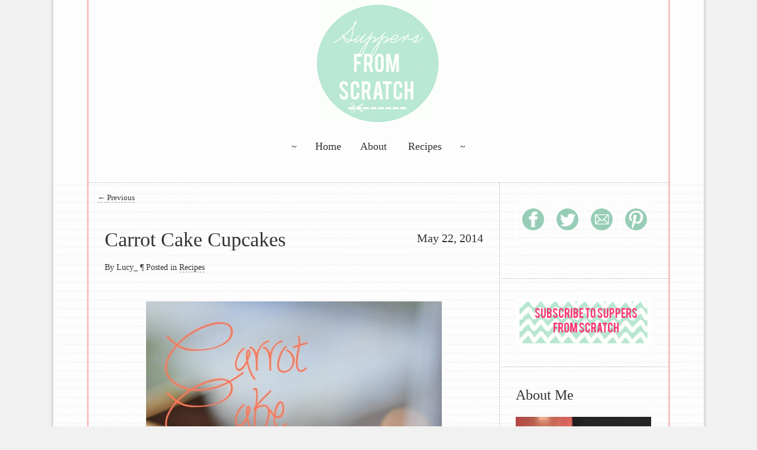

--- FILE ---
content_type: text/html; charset=UTF-8
request_url: https://www.suppersfromscratch.com/?p=2349
body_size: 8016
content:
<!DOCTYPE html>

<!--[if IE 6]>
<html id="ie6" class="ie-oldie" lang="en-US">
<![endif]-->
<!--[if IE 7]>
<html id="ie7" class="ie-oldie" lang="en-US">
<![endif]-->
<!--[if IE 8]>
<html id="ie8" class="ie-oldie" lang="en-US">
<![endif]-->
<!--[if !(IE 6) | !(IE 7) | !(IE 8)  ]><!-->
<html lang="en-US">
<!--<![endif]-->

<head>
<meta charset="UTF-8" />
<meta name="viewport" content="width=device-width" />


<title>Carrot Cake Cupcakes &para; Suppers From Scratch</title>
<link rel="profile" href="http://gmpg.org/xfn/11" />
<link rel="stylesheet" type="text/css" media="all" href="https://www.suppersfromscratch.com/wp-content/themes/runo-lite/style.css" />
<link rel="pingback" href="https://www.suppersfromscratch.com/xmlrpc.php" />
<!--[if lt IE 9]>
<script src="https://www.suppersfromscratch.com/wp-content/themes/runo-lite/js/html5.js" type="text/javascript"></script>
<![endif]-->


<meta name='robots' content='max-image-preview:large' />
<link rel='dns-prefetch' href='//fonts.googleapis.com' />
<link rel="alternate" type="application/rss+xml" title="Suppers From Scratch &raquo; Feed" href="https://www.suppersfromscratch.com/?feed=rss2" />
<link rel="alternate" type="application/rss+xml" title="Suppers From Scratch &raquo; Comments Feed" href="https://www.suppersfromscratch.com/?feed=comments-rss2" />
		<!-- This site uses the Google Analytics by MonsterInsights plugin v8.21.0 - Using Analytics tracking - https://www.monsterinsights.com/ -->
		<!-- Note: MonsterInsights is not currently configured on this site. The site owner needs to authenticate with Google Analytics in the MonsterInsights settings panel. -->
					<!-- No tracking code set -->
				<!-- / Google Analytics by MonsterInsights -->
		<script type="text/javascript">
/* <![CDATA[ */
window._wpemojiSettings = {"baseUrl":"https:\/\/s.w.org\/images\/core\/emoji\/14.0.0\/72x72\/","ext":".png","svgUrl":"https:\/\/s.w.org\/images\/core\/emoji\/14.0.0\/svg\/","svgExt":".svg","source":{"concatemoji":"https:\/\/www.suppersfromscratch.com\/wp-includes\/js\/wp-emoji-release.min.js?ver=6.4.7"}};
/*! This file is auto-generated */
!function(i,n){var o,s,e;function c(e){try{var t={supportTests:e,timestamp:(new Date).valueOf()};sessionStorage.setItem(o,JSON.stringify(t))}catch(e){}}function p(e,t,n){e.clearRect(0,0,e.canvas.width,e.canvas.height),e.fillText(t,0,0);var t=new Uint32Array(e.getImageData(0,0,e.canvas.width,e.canvas.height).data),r=(e.clearRect(0,0,e.canvas.width,e.canvas.height),e.fillText(n,0,0),new Uint32Array(e.getImageData(0,0,e.canvas.width,e.canvas.height).data));return t.every(function(e,t){return e===r[t]})}function u(e,t,n){switch(t){case"flag":return n(e,"\ud83c\udff3\ufe0f\u200d\u26a7\ufe0f","\ud83c\udff3\ufe0f\u200b\u26a7\ufe0f")?!1:!n(e,"\ud83c\uddfa\ud83c\uddf3","\ud83c\uddfa\u200b\ud83c\uddf3")&&!n(e,"\ud83c\udff4\udb40\udc67\udb40\udc62\udb40\udc65\udb40\udc6e\udb40\udc67\udb40\udc7f","\ud83c\udff4\u200b\udb40\udc67\u200b\udb40\udc62\u200b\udb40\udc65\u200b\udb40\udc6e\u200b\udb40\udc67\u200b\udb40\udc7f");case"emoji":return!n(e,"\ud83e\udef1\ud83c\udffb\u200d\ud83e\udef2\ud83c\udfff","\ud83e\udef1\ud83c\udffb\u200b\ud83e\udef2\ud83c\udfff")}return!1}function f(e,t,n){var r="undefined"!=typeof WorkerGlobalScope&&self instanceof WorkerGlobalScope?new OffscreenCanvas(300,150):i.createElement("canvas"),a=r.getContext("2d",{willReadFrequently:!0}),o=(a.textBaseline="top",a.font="600 32px Arial",{});return e.forEach(function(e){o[e]=t(a,e,n)}),o}function t(e){var t=i.createElement("script");t.src=e,t.defer=!0,i.head.appendChild(t)}"undefined"!=typeof Promise&&(o="wpEmojiSettingsSupports",s=["flag","emoji"],n.supports={everything:!0,everythingExceptFlag:!0},e=new Promise(function(e){i.addEventListener("DOMContentLoaded",e,{once:!0})}),new Promise(function(t){var n=function(){try{var e=JSON.parse(sessionStorage.getItem(o));if("object"==typeof e&&"number"==typeof e.timestamp&&(new Date).valueOf()<e.timestamp+604800&&"object"==typeof e.supportTests)return e.supportTests}catch(e){}return null}();if(!n){if("undefined"!=typeof Worker&&"undefined"!=typeof OffscreenCanvas&&"undefined"!=typeof URL&&URL.createObjectURL&&"undefined"!=typeof Blob)try{var e="postMessage("+f.toString()+"("+[JSON.stringify(s),u.toString(),p.toString()].join(",")+"));",r=new Blob([e],{type:"text/javascript"}),a=new Worker(URL.createObjectURL(r),{name:"wpTestEmojiSupports"});return void(a.onmessage=function(e){c(n=e.data),a.terminate(),t(n)})}catch(e){}c(n=f(s,u,p))}t(n)}).then(function(e){for(var t in e)n.supports[t]=e[t],n.supports.everything=n.supports.everything&&n.supports[t],"flag"!==t&&(n.supports.everythingExceptFlag=n.supports.everythingExceptFlag&&n.supports[t]);n.supports.everythingExceptFlag=n.supports.everythingExceptFlag&&!n.supports.flag,n.DOMReady=!1,n.readyCallback=function(){n.DOMReady=!0}}).then(function(){return e}).then(function(){var e;n.supports.everything||(n.readyCallback(),(e=n.source||{}).concatemoji?t(e.concatemoji):e.wpemoji&&e.twemoji&&(t(e.twemoji),t(e.wpemoji)))}))}((window,document),window._wpemojiSettings);
/* ]]> */
</script>
<link rel='stylesheet' id='pibfi_pinterest_style-css' href='https://www.suppersfromscratch.com/wp-content/plugins/pinterest-pin-it-button-for-images/ppibfi_pinterest.css?ver=6.4.7' type='text/css' media='all' />
<style id='wp-emoji-styles-inline-css' type='text/css'>

	img.wp-smiley, img.emoji {
		display: inline !important;
		border: none !important;
		box-shadow: none !important;
		height: 1em !important;
		width: 1em !important;
		margin: 0 0.07em !important;
		vertical-align: -0.1em !important;
		background: none !important;
		padding: 0 !important;
	}
</style>
<link rel='stylesheet' id='wp-block-library-css' href='https://www.suppersfromscratch.com/wp-includes/css/dist/block-library/style.min.css?ver=6.4.7' type='text/css' media='all' />
<style id='classic-theme-styles-inline-css' type='text/css'>
/*! This file is auto-generated */
.wp-block-button__link{color:#fff;background-color:#32373c;border-radius:9999px;box-shadow:none;text-decoration:none;padding:calc(.667em + 2px) calc(1.333em + 2px);font-size:1.125em}.wp-block-file__button{background:#32373c;color:#fff;text-decoration:none}
</style>
<style id='global-styles-inline-css' type='text/css'>
body{--wp--preset--color--black: #000000;--wp--preset--color--cyan-bluish-gray: #abb8c3;--wp--preset--color--white: #ffffff;--wp--preset--color--pale-pink: #f78da7;--wp--preset--color--vivid-red: #cf2e2e;--wp--preset--color--luminous-vivid-orange: #ff6900;--wp--preset--color--luminous-vivid-amber: #fcb900;--wp--preset--color--light-green-cyan: #7bdcb5;--wp--preset--color--vivid-green-cyan: #00d084;--wp--preset--color--pale-cyan-blue: #8ed1fc;--wp--preset--color--vivid-cyan-blue: #0693e3;--wp--preset--color--vivid-purple: #9b51e0;--wp--preset--gradient--vivid-cyan-blue-to-vivid-purple: linear-gradient(135deg,rgba(6,147,227,1) 0%,rgb(155,81,224) 100%);--wp--preset--gradient--light-green-cyan-to-vivid-green-cyan: linear-gradient(135deg,rgb(122,220,180) 0%,rgb(0,208,130) 100%);--wp--preset--gradient--luminous-vivid-amber-to-luminous-vivid-orange: linear-gradient(135deg,rgba(252,185,0,1) 0%,rgba(255,105,0,1) 100%);--wp--preset--gradient--luminous-vivid-orange-to-vivid-red: linear-gradient(135deg,rgba(255,105,0,1) 0%,rgb(207,46,46) 100%);--wp--preset--gradient--very-light-gray-to-cyan-bluish-gray: linear-gradient(135deg,rgb(238,238,238) 0%,rgb(169,184,195) 100%);--wp--preset--gradient--cool-to-warm-spectrum: linear-gradient(135deg,rgb(74,234,220) 0%,rgb(151,120,209) 20%,rgb(207,42,186) 40%,rgb(238,44,130) 60%,rgb(251,105,98) 80%,rgb(254,248,76) 100%);--wp--preset--gradient--blush-light-purple: linear-gradient(135deg,rgb(255,206,236) 0%,rgb(152,150,240) 100%);--wp--preset--gradient--blush-bordeaux: linear-gradient(135deg,rgb(254,205,165) 0%,rgb(254,45,45) 50%,rgb(107,0,62) 100%);--wp--preset--gradient--luminous-dusk: linear-gradient(135deg,rgb(255,203,112) 0%,rgb(199,81,192) 50%,rgb(65,88,208) 100%);--wp--preset--gradient--pale-ocean: linear-gradient(135deg,rgb(255,245,203) 0%,rgb(182,227,212) 50%,rgb(51,167,181) 100%);--wp--preset--gradient--electric-grass: linear-gradient(135deg,rgb(202,248,128) 0%,rgb(113,206,126) 100%);--wp--preset--gradient--midnight: linear-gradient(135deg,rgb(2,3,129) 0%,rgb(40,116,252) 100%);--wp--preset--font-size--small: 13px;--wp--preset--font-size--medium: 20px;--wp--preset--font-size--large: 36px;--wp--preset--font-size--x-large: 42px;--wp--preset--spacing--20: 0.44rem;--wp--preset--spacing--30: 0.67rem;--wp--preset--spacing--40: 1rem;--wp--preset--spacing--50: 1.5rem;--wp--preset--spacing--60: 2.25rem;--wp--preset--spacing--70: 3.38rem;--wp--preset--spacing--80: 5.06rem;--wp--preset--shadow--natural: 6px 6px 9px rgba(0, 0, 0, 0.2);--wp--preset--shadow--deep: 12px 12px 50px rgba(0, 0, 0, 0.4);--wp--preset--shadow--sharp: 6px 6px 0px rgba(0, 0, 0, 0.2);--wp--preset--shadow--outlined: 6px 6px 0px -3px rgba(255, 255, 255, 1), 6px 6px rgba(0, 0, 0, 1);--wp--preset--shadow--crisp: 6px 6px 0px rgba(0, 0, 0, 1);}:where(.is-layout-flex){gap: 0.5em;}:where(.is-layout-grid){gap: 0.5em;}body .is-layout-flow > .alignleft{float: left;margin-inline-start: 0;margin-inline-end: 2em;}body .is-layout-flow > .alignright{float: right;margin-inline-start: 2em;margin-inline-end: 0;}body .is-layout-flow > .aligncenter{margin-left: auto !important;margin-right: auto !important;}body .is-layout-constrained > .alignleft{float: left;margin-inline-start: 0;margin-inline-end: 2em;}body .is-layout-constrained > .alignright{float: right;margin-inline-start: 2em;margin-inline-end: 0;}body .is-layout-constrained > .aligncenter{margin-left: auto !important;margin-right: auto !important;}body .is-layout-constrained > :where(:not(.alignleft):not(.alignright):not(.alignfull)){max-width: var(--wp--style--global--content-size);margin-left: auto !important;margin-right: auto !important;}body .is-layout-constrained > .alignwide{max-width: var(--wp--style--global--wide-size);}body .is-layout-flex{display: flex;}body .is-layout-flex{flex-wrap: wrap;align-items: center;}body .is-layout-flex > *{margin: 0;}body .is-layout-grid{display: grid;}body .is-layout-grid > *{margin: 0;}:where(.wp-block-columns.is-layout-flex){gap: 2em;}:where(.wp-block-columns.is-layout-grid){gap: 2em;}:where(.wp-block-post-template.is-layout-flex){gap: 1.25em;}:where(.wp-block-post-template.is-layout-grid){gap: 1.25em;}.has-black-color{color: var(--wp--preset--color--black) !important;}.has-cyan-bluish-gray-color{color: var(--wp--preset--color--cyan-bluish-gray) !important;}.has-white-color{color: var(--wp--preset--color--white) !important;}.has-pale-pink-color{color: var(--wp--preset--color--pale-pink) !important;}.has-vivid-red-color{color: var(--wp--preset--color--vivid-red) !important;}.has-luminous-vivid-orange-color{color: var(--wp--preset--color--luminous-vivid-orange) !important;}.has-luminous-vivid-amber-color{color: var(--wp--preset--color--luminous-vivid-amber) !important;}.has-light-green-cyan-color{color: var(--wp--preset--color--light-green-cyan) !important;}.has-vivid-green-cyan-color{color: var(--wp--preset--color--vivid-green-cyan) !important;}.has-pale-cyan-blue-color{color: var(--wp--preset--color--pale-cyan-blue) !important;}.has-vivid-cyan-blue-color{color: var(--wp--preset--color--vivid-cyan-blue) !important;}.has-vivid-purple-color{color: var(--wp--preset--color--vivid-purple) !important;}.has-black-background-color{background-color: var(--wp--preset--color--black) !important;}.has-cyan-bluish-gray-background-color{background-color: var(--wp--preset--color--cyan-bluish-gray) !important;}.has-white-background-color{background-color: var(--wp--preset--color--white) !important;}.has-pale-pink-background-color{background-color: var(--wp--preset--color--pale-pink) !important;}.has-vivid-red-background-color{background-color: var(--wp--preset--color--vivid-red) !important;}.has-luminous-vivid-orange-background-color{background-color: var(--wp--preset--color--luminous-vivid-orange) !important;}.has-luminous-vivid-amber-background-color{background-color: var(--wp--preset--color--luminous-vivid-amber) !important;}.has-light-green-cyan-background-color{background-color: var(--wp--preset--color--light-green-cyan) !important;}.has-vivid-green-cyan-background-color{background-color: var(--wp--preset--color--vivid-green-cyan) !important;}.has-pale-cyan-blue-background-color{background-color: var(--wp--preset--color--pale-cyan-blue) !important;}.has-vivid-cyan-blue-background-color{background-color: var(--wp--preset--color--vivid-cyan-blue) !important;}.has-vivid-purple-background-color{background-color: var(--wp--preset--color--vivid-purple) !important;}.has-black-border-color{border-color: var(--wp--preset--color--black) !important;}.has-cyan-bluish-gray-border-color{border-color: var(--wp--preset--color--cyan-bluish-gray) !important;}.has-white-border-color{border-color: var(--wp--preset--color--white) !important;}.has-pale-pink-border-color{border-color: var(--wp--preset--color--pale-pink) !important;}.has-vivid-red-border-color{border-color: var(--wp--preset--color--vivid-red) !important;}.has-luminous-vivid-orange-border-color{border-color: var(--wp--preset--color--luminous-vivid-orange) !important;}.has-luminous-vivid-amber-border-color{border-color: var(--wp--preset--color--luminous-vivid-amber) !important;}.has-light-green-cyan-border-color{border-color: var(--wp--preset--color--light-green-cyan) !important;}.has-vivid-green-cyan-border-color{border-color: var(--wp--preset--color--vivid-green-cyan) !important;}.has-pale-cyan-blue-border-color{border-color: var(--wp--preset--color--pale-cyan-blue) !important;}.has-vivid-cyan-blue-border-color{border-color: var(--wp--preset--color--vivid-cyan-blue) !important;}.has-vivid-purple-border-color{border-color: var(--wp--preset--color--vivid-purple) !important;}.has-vivid-cyan-blue-to-vivid-purple-gradient-background{background: var(--wp--preset--gradient--vivid-cyan-blue-to-vivid-purple) !important;}.has-light-green-cyan-to-vivid-green-cyan-gradient-background{background: var(--wp--preset--gradient--light-green-cyan-to-vivid-green-cyan) !important;}.has-luminous-vivid-amber-to-luminous-vivid-orange-gradient-background{background: var(--wp--preset--gradient--luminous-vivid-amber-to-luminous-vivid-orange) !important;}.has-luminous-vivid-orange-to-vivid-red-gradient-background{background: var(--wp--preset--gradient--luminous-vivid-orange-to-vivid-red) !important;}.has-very-light-gray-to-cyan-bluish-gray-gradient-background{background: var(--wp--preset--gradient--very-light-gray-to-cyan-bluish-gray) !important;}.has-cool-to-warm-spectrum-gradient-background{background: var(--wp--preset--gradient--cool-to-warm-spectrum) !important;}.has-blush-light-purple-gradient-background{background: var(--wp--preset--gradient--blush-light-purple) !important;}.has-blush-bordeaux-gradient-background{background: var(--wp--preset--gradient--blush-bordeaux) !important;}.has-luminous-dusk-gradient-background{background: var(--wp--preset--gradient--luminous-dusk) !important;}.has-pale-ocean-gradient-background{background: var(--wp--preset--gradient--pale-ocean) !important;}.has-electric-grass-gradient-background{background: var(--wp--preset--gradient--electric-grass) !important;}.has-midnight-gradient-background{background: var(--wp--preset--gradient--midnight) !important;}.has-small-font-size{font-size: var(--wp--preset--font-size--small) !important;}.has-medium-font-size{font-size: var(--wp--preset--font-size--medium) !important;}.has-large-font-size{font-size: var(--wp--preset--font-size--large) !important;}.has-x-large-font-size{font-size: var(--wp--preset--font-size--x-large) !important;}
.wp-block-navigation a:where(:not(.wp-element-button)){color: inherit;}
:where(.wp-block-post-template.is-layout-flex){gap: 1.25em;}:where(.wp-block-post-template.is-layout-grid){gap: 1.25em;}
:where(.wp-block-columns.is-layout-flex){gap: 2em;}:where(.wp-block-columns.is-layout-grid){gap: 2em;}
.wp-block-pullquote{font-size: 1.5em;line-height: 1.6;}
</style>
<link rel='stylesheet' id='runo-vollkorn-font-css' href='http://fonts.googleapis.com/css?family=Vollkorn%3A400%2C400italic&#038;ver=6.4.7' type='text/css' media='all' />
<script type="text/javascript" src="https://www.suppersfromscratch.com/wp-includes/js/jquery/jquery.min.js?ver=3.7.1" id="jquery-core-js"></script>
<script type="text/javascript" src="https://www.suppersfromscratch.com/wp-includes/js/jquery/jquery-migrate.min.js?ver=3.4.1" id="jquery-migrate-js"></script>
<script type="text/javascript" src="https://www.suppersfromscratch.com/wp-content/plugins/pinterest-pin-it-button-for-images/ppibfi_pinterest.js?ver=6.4.7" id="pibfi_pinterest-js"></script>
<script type="text/javascript" src="https://www.suppersfromscratch.com/wp-content/themes/runo-lite/js/runo.js?ver=6.4.7" id="runo-script-js"></script>
<link rel="https://api.w.org/" href="https://www.suppersfromscratch.com/index.php?rest_route=/" /><link rel="alternate" type="application/json" href="https://www.suppersfromscratch.com/index.php?rest_route=/wp/v2/posts/2349" /><link rel="EditURI" type="application/rsd+xml" title="RSD" href="https://www.suppersfromscratch.com/xmlrpc.php?rsd" />
<meta name="generator" content="WordPress 6.4.7" />
<link rel="canonical" href="https://www.suppersfromscratch.com/?p=2349" />
<link rel='shortlink' href='https://www.suppersfromscratch.com/?p=2349' />
<link rel="alternate" type="application/json+oembed" href="https://www.suppersfromscratch.com/index.php?rest_route=%2Foembed%2F1.0%2Fembed&#038;url=https%3A%2F%2Fwww.suppersfromscratch.com%2F%3Fp%3D2349" />
<link rel="alternate" type="text/xml+oembed" href="https://www.suppersfromscratch.com/index.php?rest_route=%2Foembed%2F1.0%2Fembed&#038;url=https%3A%2F%2Fwww.suppersfromscratch.com%2F%3Fp%3D2349&#038;format=xml" />
	<style type="text/css">
			#site-title,
		#site-description {
			position: absolute !important;
			clip: rect(1px 1px 1px 1px); /* IE6, IE7 */
			clip: rect(1px, 1px, 1px, 1px);
		}
		</style>
	
</head>

<body class="post-template-default single single-post postid-2349 single-format-standard singular two-column right-sidebar">
<div id="container" class="runo-background">
	 <header id="main-header" class="runo-background">
	 
	 	<div id="header-wrapper">
		
		
							<a href="https://www.suppersfromscratch.com/" title="Suppers From Scratch" rel="home">
					<img src="https://www.suppersfromscratch.com/wp-content/uploads/2013/05/cropped-cropped-cropped-Suppers-From-SCratch-LogoSmall.gif" width="207" height="210" alt="" />
				</a>
					
	
		<hgroup>
	
				<h1 id="site-title"> <span><a href="https://www.suppersfromscratch.com/" title="Suppers From Scratch" rel="home">Suppers From Scratch</a></span></h1>
				<h2 id="site-description">Joyful Making; Creative Entertaining; Homemade Goodness</h2>
		</hgroup>
				
		<nav id="main-nav" role="navigation">
				
				<h3 class="assistive-text">Main menu</h3>
								<div class="skip-link"><a class="assistive-text" href="#content" title="Skip to primary content">Skip to primary content</a></div>
				<div class="skip-link"><a class="assistive-text" href="#sidebar" title="Skip to secondary content">Skip to secondary content</a></div>
								<div class="site-navigation menu"><div class="menu"><ul>
<li ><a href="https://www.suppersfromscratch.com/">Home</a></li><li class="page_item page-item-9"><a href="https://www.suppersfromscratch.com/?page_id=9">About</a></li>
<li class="page_item page-item-2"><a href="https://www.suppersfromscratch.com/?page_id=2">Recipes</a></li>
</ul></div>
</div>
				
				
		</nav><!-- #main-nav -->

		</div>

	</header>


	<div id="primary">
	

<div id="main" role="main">

				
					<nav id="nav-single">
						<h3 class="assistive-text">Post navigation</h3>
						<span class="nav-previous"><a href="https://www.suppersfromscratch.com/?p=2338" rel="prev"><span class="meta-nav">&larr;</span> Previous</a></span>
						<span class="nav-next"></span>
					</nav><!-- #nav-single -->

					
<article id="post-2349" class="post-2349 post type-post status-publish format-standard hentry category-recipes">
	<header class="entry-header">
	
		<div class="entry-date"><time>May 22, 2014</time></div>
		<h1>Carrot Cake Cupcakes</h1>

		
		<div class="entry-meta">
		
			<span class="by-author">
					<span class="author vcard">By Lucy_</span>
					<span class="sep"> &para; </span>
			</span>
													<span class="cat-links">
				<span class="entry-utility-prep entry-utility-prep-cat-links">Posted in</span> <a href="https://www.suppersfromscratch.com/?cat=138" rel="category">Recipes</a>			</span>
									
			
						
		</div><!-- .entry-meta -->
		
	</header><!-- .entry-header -->

	<div class="entry-content">
		<p><img fetchpriority="high" decoding="async" class="aligncenter size-full wp-image-2351" alt="CarrotCake Cupcakes" src="http://www.suppersfromscratch.com/wp-content/uploads/2014/05/CarrotCake-Cupcakes.jpg" width="500" height="753" srcset="https://www.suppersfromscratch.com/wp-content/uploads/2014/05/CarrotCake-Cupcakes.jpg 500w, https://www.suppersfromscratch.com/wp-content/uploads/2014/05/CarrotCake-Cupcakes-199x300.jpg 199w" sizes="(max-width: 500px) 100vw, 500px" /></p>
<p><span style="font-family: arial, helvetica, sans-serif; font-size: small;">Wow it has been nearly two months since I last posted! What have I been doing! Well the answer is a lot of traveling, a lot of wedding planning, a lot of exercise, a lot of work – so in general a lot. All in all that equalled not a lot of blogging.</span></p>
<p><span style="font-family: arial, helvetica, sans-serif; font-size: small;">Now things seem to be busy, but at least I am at home so I can actually cook and photograph etc. so hopefully everything should be getting back to normal.</span></p>
<p><span style="font-family: arial, helvetica, sans-serif; font-size: small;">So let&#8217;s kick things with a good old fashioned cake.</span></p>
<p><span style="font-family: arial, helvetica, sans-serif; font-size: small;">You won&#8217;t believe me when I tell you before a few weeks ago I had never made a carrot cake. Yes, that is correct never. This is really odd for two reasons – One: I love to bake and two: I love carrot cake. Do a life time without making them is just bizarre. However now I have rectified this great wrong.</span></p>
<p><span style="font-family: arial, helvetica, sans-serif; font-size: small;">I really loved making these carrot cake cupcakes, they were so easy – especially if you have a food processor and they were delicious. Only problem is the fat content of the cream cheese icing – but every now and then this can be overlooked. Especially for the sake of good cake.</span></p>
<p><span style="font-family: arial, helvetica, sans-serif; font-size: small;">Baking may not suit the beautiful weather we are having right now, but these are too good not to share so without further ado here is the recipe for Carrot Cake Cupcakes.</span></p>
<p><span style="font-family: arial, helvetica, sans-serif; font-size: small;"><strong>Ingredients</strong> </span><br />
<span style="font-family: arial, helvetica, sans-serif; font-size: small;">200ml Sunflower Oil</span><br />
<span style="font-family: arial, helvetica, sans-serif; font-size: small;">4 free-range eggs</span><br />
<span style="font-family: arial, helvetica, sans-serif; font-size: small;">4 tbsp Clear Honey</span><br />
<span style="font-family: arial, helvetica, sans-serif; font-size: small;">8oz Plain Flour</span><br />
<span style="font-family: arial, helvetica, sans-serif; font-size: small;">2 tsp Baking Powder</span><br />
<span style="font-family: arial, helvetica, sans-serif; font-size: small;">½ tsp Bicarbonate of Soda</span><br />
<span style="font-family: arial, helvetica, sans-serif; font-size: small;">4 Carrots Grated</span><br />
<span style="font-family: arial, helvetica, sans-serif; font-size: small;">1 tsp Vanilla Essence </span><br />
<span style="font-family: arial, helvetica, sans-serif; font-size: small;">2oz Raisins</span></p>
<p><span style="font-family: arial, helvetica, sans-serif; font-size: small;">2 ½oz Cream Cheese</span><br />
<span style="font-family: arial, helvetica, sans-serif; font-size: small;">2tbsp Butter</span><br />
<span style="font-family: arial, helvetica, sans-serif; font-size: small;">12oz Icing Sugar,</span><br />
<span style="font-family: arial, helvetica, sans-serif; font-size: small;">1tsp Vanilla Essence</span></p>
<p><span style="font-family: arial, helvetica, sans-serif; font-size: small;"><strong>Method</strong> </span><br />
<span style="font-family: arial, helvetica, sans-serif; font-size: small;">1. Heat the oven to 180 degrees</span><br />
<span style="font-family: arial, helvetica, sans-serif; font-size: small;">2. In a bowl whisk together the oil, eggs and honey </span><br />
<span style="font-family: arial, helvetica, sans-serif; font-size: small;">3. Sift in the flour, baking powder, bicarbonate of soda, and mix </span><br />
<span style="font-family: arial, helvetica, sans-serif; font-size: small;">4. Grate the carrots and stir in with the raisins and vanilla essence, stir until everything is combined</span><br />
<span style="font-family: arial, helvetica, sans-serif; font-size: small;">5. Spoon into your cupcake cases and bake for 15-20mins </span><br />
<span style="font-family: arial, helvetica, sans-serif; font-size: small;">6. Remove from the oven and leave to cool </span><br />
<span style="font-family: arial, helvetica, sans-serif; font-size: small;">7. In the meantime beat together your cream cheese and butter until it is light and fluffy</span><br />
<span style="font-family: arial, helvetica, sans-serif; font-size: small;">8. Add the vanilla essence and then sift in the icing sugar – stir until everything is combined</span><br />
<span style="font-family: arial, helvetica, sans-serif; font-size: small;">9. Once your cupcakes have cooled ice and garnish with crushed walnuts</span></p>
<p><span style="font-family: arial, helvetica, sans-serif; font-size: small;"> And that is up. So if like me you have never given Carrot Cake ago I throughly recommend testing this out.</span></p>
<p><span style="font-family: arial, helvetica, sans-serif; font-size: small;"> </span></p>
			</div><!-- .entry-content -->

	<footer class="entry-meta">
		This entry was posted in <a href="https://www.suppersfromscratch.com/?cat=138" rel="category">Recipes</a> by <a href="https://www.suppersfromscratch.com/?author=1">Lucy_</a>. Bookmark the <a href="https://www.suppersfromscratch.com/?p=2349" title="Permalink to Carrot Cake Cupcakes" rel="bookmark">permalink</a>.		
		
	</footer><!-- .entry-meta -->
</article><!-- #post-2349 -->

						
	<div id="comments">
	
			<p class="nocomments">Comments are closed.</p>
	
	
</div><!-- #comments -->

				</div> <!-- ends #main -->

	
	<aside id="sidebar" role="complementary">

			<div class="sidebarbox" id="text-2">			<div class="textwidget"><table border="0" cellspacing="0" cellpadding="0">
<tr>

<td style="border:solid 2px #ffffff"  border="none" cellspacing="0" cellpadding="0"  width="45" height="45">

<a href="https://www.facebook.com/pages/Suppers-From-Scratch/239166616137610" rel="attachment wp-att-229"><img class="alignnone size-full wp-image-229" alt="facebook 2" src="https://suppersfromscratch.com/wp-content/uploads/2013/04/facebook.png" style="border:solid 0px #ffffff" width="45" height="45" /></a>
 </td>

<td style="border:solid 2px #ffffff"  border="none" cellspacing="0" cellpadding="0"  width="45" height="45">
<a href="https://twitter.com/SupsFromScratch" rel="attachment wp-att-230"><img class="alignnone size-full wp-image-230" alt="twitter2" src="https://suppersfromscratch.com/wp-content/uploads/2013/04/twitter.png" style="border:solid 0px #ffffff" width="45" height="45" /></a></td>

<td style="border:solid 2px #ffffff"  border="none" cellspacing="0" cellpadding="0"  width="45" height="45">
 <a href="mailto:lucy@suppersfromscratch.com" rel="attachment wp-att-231"><img class="alignnone size-full wp-image-231" alt="email1" src="https://suppersfromscratch.com/wp-content/uploads/2013/04/mail.png" style="border:solid 0px #ffffff" width="45" height="45" /></a></td>

<td style="border:solid 2px #ffffff"  border="none" cellspacing="0" cellpadding="0"  width="45" height="45">
<a href="https://pinterest.com/supsfromscratch/" rel="attachment wp-att-232"><img class="alignnone size-full wp-image-232" alt="pinterest2" src="https://suppersfromscratch.com/wp-content/uploads/2013/04/pinterest.png" style="border:solid 0px #ffffff" width="45" height="45" /></a></td>
</tr>
</table>
</div>
		</div><div class="sidebarbox" id="text-3">			<div class="textwidget"><a href="https://eepurl.com/pqJNH"><img class="alignnone size-full wp-image-49" alt="Newsletter Icon" src="https://suppersfromscratch.com/wp-content/uploads/2013/01/Newsletter-Icon.gif" width="251" height="90" /></a></div>
		</div><div class="sidebarbox" id="text-4"><h3>About Me</h3>			<div class="textwidget"><a href="https://suppersfromscratch.com/?page_id=9"><img class="aligncentre size-full" src="https://suppersfromscratch.com/wp-content/uploads/2013/05/About-PhotosmallCrop.jpg" /></a>
</div>
		</div><div class="sidebarbox" id="search-3">	<form method="get" id="searchform" action="https://www.suppersfromscratch.com/">
		<label for="s" class="assistive-text">Search</label>
		<input type="text" class="field" name="s" id="s" placeholder="Write something..." />
		<input type="submit" class="submit" name="submit" id="searchsubmit" value="Search" />
	</form>
</div><div class="sidebarbox" id="text-5"><h3>Currently reading&#8230;</h3>			<div class="textwidget"><p><strong>Food:</strong>
<p>
<a href="https://www.loveandlemons.com">Love &amp; Lemons</a>
<p>
<a href="https://joythebaker.com">Joy the Baker</a>
<p>
<a href="https://mimithorisson.com">Manger</a>
<p>
<a href="https://mynewroots.org/site/">My New Roots</a>
<p>
<a href="https://spoonforkbacon.com">Spoon Fork Bacon</a>
<p>
<a href="https://sweetapolita.com/blog/">Sweetapolita</a>
<p>
<strong>Entertaining and Inspiration</strong>
<p>
<a href="https://camillestyles.com">Camille Styles</a>
<p>
<a href="https://ohhappyday.com">Oh Happy Day</a>
<p>
<a href="https://ohjoy.blogs.com">Oh Joy</a>
<p>
<strong>Lifestyle</strong>
<p>
<a href="https://lainbloom.blogspot.co.uk">LA in Bloom</a>
<p>
<a href="https://sousstyle.com">Sous Style</a>
<p>
<a href="https://cupofjo.com/>A Cup of Jo</a>
<p>
<a href="https://thechalkboardmag.com">The Chalkboard</a>
<p>
<a href="https://theglitterguide.com">The Glitter Guide</a>
<p>
<a href="https://theeverygirl.com">The Everygirl</a>
<p>
<a href="https://www.designlovefest.com">DesignLoveFest</a></div>
		</div>			
	</aside>
		

	</div> <!-- ends primary -->
	
	<div id="secondary" class="runo-background">
	
	<footer id="main-footer" >
	
	<div class="sep"> &para; </div>


			
			
			<div id="site-generator">
			<!-- It is completely optional, but if you like the Theme I would appreciate it if you keep the credit link at the bottom. -->
				<a href="http://wordpress.org/" title="Semantic Personal Publishing Platform" rel="generator">Proudly powered by WordPress</a> &para; <a href="http://runo.lala.fi">Theme Runo by La&amp;La</a>			</div>
	
	</footer><!-- #main-footer -->
			
	
	</div><!-- #secondary -->

</div><!-- #container -->

<script type="text/javascript" src="https://www.suppersfromscratch.com/wp-content/themes/runo-lite/js/small-menu.js?ver=20120206" id="small-menu-js"></script>

</body>
</html>


--- FILE ---
content_type: text/css
request_url: https://www.suppersfromscratch.com/wp-content/themes/runo-lite/style.css
body_size: 6146
content:
/*
Theme Name: Runo Lite
Theme URI: http://runo.lala.fi
Author: La&La
Description: Runo WordPress theme has been made especially for poets and writers. It is lightweight, clean, simple and spacious and feels like your favorite notebook - focus entirely on content. It has a custom menu, background and header image, three layout choices, widget support (sidebar and three footer widget areas) and advanced text/poetry editing tools. The user experience for all details from the text editor to print output has been designed with writers and readers in mind. Add footnotes easily with [ref]shortcode[/ref]. When wanted, it  preserves extra line breaks and spaces in your writing - respects your poems, that is. The responsive and minimal layout looks good in every device. Runo Lite is ready to translate and is available in English, Finnish, Swedish and Russian. Cross-Browser compatible (even the IE6). <strong>Only in Runo Premium: modify the whole layout; select fonts and font size. </strong>
Version: 1.3.7
License: GNU General Public License v2 or later
License URI: http://www.gnu.org/licenses/gpl-2.0.html
Tags: light, white, black, gray, one-column, two-columns, right-sidebar, left-sidebar, fixed-width, flexible-width, custom-background, custom-colors, custom-menu, custom-header, editor-style, microformats, post-formats, sticky-post, theme-options, translation-ready, threaded-comments
Text Domain: runo
*/


/* Normalize (based on html5 boilerplate) */

article,aside,details,figcaption,figure,footer,header,hgroup,nav,section{display:block}audio,canvas,video{display:inline-block;*display:inline;*zoom:1}audio:not([controls]){display:none}[hidden]{display:none}html{font-size:100%;-webkit-text-size-adjust:100%;-ms-text-size-adjust:100%}html,button,input,select,textarea{font-family:sans-serif;color:#222}body{margin:0;font-size:1em;line-height:1.4}::-moz-selection{background:#f7d2d2;color:#333;text-shadow:none}::selection{background:#fe57a1;color:#fff;text-shadow:none}a{color:#00e}a:visited{color:#551a8b}a:hover{color:#06e}a:focus{outline:thin dotted}a:hover,a:active{outline:0}abbr[title]{border-bottom:1px dotted}b,strong{font-weight:700}blockquote{margin:1em 40px}dfn{font-style:italic}hr{display:block;height:1px;border:0;border-top:1px solid #ccc;margin:1em 0;padding:0}ins{background:#ff9;color:#000;text-decoration:none}mark{background:#ff0;color:#000;font-style:italic;font-weight:700}pre,code,kbd,samp{font-family:monospace,serif;_font-family:'courier new',monospace;font-size:1em}pre{white-space:pre;white-space:pre-wrap;word-wrap:break-word}q{quotes:none}q:before,q:after{content:"";content:none}small{font-size:85%}sub,sup{font-size:75%;line-height:0;position:relative;vertical-align:baseline}sup{top:-.5em}sub{bottom:-.25em}ul,ol{margin:1em 0;padding:0 0 0 40px}dd{margin:0 0 0 40px}nav ul,nav ol{list-style:none;list-style-image:none;margin:0;padding:0}img{border:0;-ms-interpolation-mode:bicubic;vertical-align:middle}svg:not(:root){overflow:hidden}figure{margin:0}form{margin:0}fieldset{border:0;margin:0;padding:0}label{cursor:pointer}legend{border:0;*margin-left:-7px;padding:0;white-space:normal}button,input,select,textarea{font-size:100%;margin:0;vertical-align:baseline;*vertical-align:middle}button,input{line-height:normal}button,input[type="button"],input[type="reset"],input[type="submit"]{cursor:pointer;-webkit-appearance:button;*overflow:visible}button[disabled],input[disabled]{cursor:default}input[type="checkbox"],input[type="radio"]{box-sizing:border-box;padding:0;*width:13px;*height:13px}input[type="search"]{-webkit-appearance:textfield;-moz-box-sizing:content-box;-webkit-box-sizing:content-box;box-sizing:content-box}input[type="search"]::-webkit-search-decoration,input[type="search"]::-webkit-search-cancel-button{-webkit-appearance:none}button::-moz-focus-inner,input::-moz-focus-inner{border:0;padding:0}textarea{overflow:auto;vertical-align:top;resize:vertical}input:invalid,textarea:invalid{background-color:#f0dddd}table{border-collapse:collapse;border-spacing:0}td{vertical-align:top}.chromeframe{margin:.2em 0;background:#ccc;color:#000;padding:.2em 0}

/* Basics */

body {
    font: 98%/1.6 "Times New Roman", Times, serif;
    color: #333;
    margin: 0; 
    padding: 0;
    background-color: #f1f1f1;
}

.ie-oldie body {
    background-color: #e7e7e7; /* Wild guess: if you're using old ie, you have a lousy screen as well and you don't know how to calibrate it :P */
}

a.img {
    border: none;   
}

.alignnone { display: block;}
.aligncenter { display:block; margin:0 auto }
.alignleft { float:left }
.alignright { float:right }

a, a:link, a:visited {
    color: #333;
	line-height: 1.2em;
    text-decoration: none;
}

a:hover {
	color: #000;
}

/* Typography */


p,dl,hr,h1,h2,h3,h4,h5,h6,ol,ul,pre,table,address,fieldset{margin: 0 0 1em 0;}

table {margin-bottom: 2em}

h1,h2,h3,h4,h5,h6, nav, blockquote, legend, dt, caption {
    font-family: 'Vollkorn', 'Times New Roman', serif;
	font-weight: 400;
}

h1,h2,h3,h4,h5,h6 {
    line-height: 1.2em;
}

pre {
	font-family: "Times New Roman", Times, serif;
    color: #333;	
}

li, dd {
    margin-bottom: 0.5em;
}

li ul, li ol {
   margin-top: 0.5em; 
}


p + h1, p + h2, p + h3, p + h4, p + h5, p + h6, pre + h1, pre + h2, pre + h3, pre + h4, pre + h5, pre + h6, ul + h1, ul + h2, ul + h3, ul + h4, ul + h5, ul + h6, ol + h1, ol + h2, ol + h3, ol + h4, ol + h5, ol + h6, .wp-caption + h2, p + blockquote, p + table {
	margin-top: 1.9em;	
}

h1 {
    font-size: 2.2em;
    }

h2, legend {
    font-size: 1.7em;
    }

h3 {font-size:1.5em;}

h4 {font-size:1.3em}

h5, dt, caption {font-size:1.2em}

h6, thead, tfoot {font-size:1.1em}

ol{list-style:decimal; padding-left: 0}

ul{list-style:disc; padding-left: 0}

li{margin-left:30px}

blockquote {
	font-size: 1.3em;
	font-style: italic;
	margin-left: 0;
	padding: 0.25em 0 0.25em 40px;
	line-height: 1.4;
	position: relative;
}

blockquote blockquote {
	font-size: 0.9em;
}

blockquote:before {
	font-family: 'Vollkorn', 'Times New Roman', serif;
	display: block;
	content: "\201C";
	font-size: 90px;
	position: absolute;
	left: 0;
	top: -20px;
	color: rgba(100,100,100, 0.5);
}

blockquote cite {
	font-size: 0.8em;
}

td, th {
	padding: 0.5em;	
	border: 1px solid #333;
}

table caption {
    text-align: left;
    padding: 0.5em;	
}

code {
	font-size: 0.9em;
}

/* General layout */

#container {
    max-width: 1100px; 
    text-align: left; 
    margin: auto;
	background-color: #E7E7E7;
	background: url(img/lined_paper.png);	
  -webkit-box-shadow: 0px 0px 4px 2px #ccc; /* Safari 3-4, iOS 4.0.2 - 4.2, Android 2.3+ */
          box-shadow: 0px 0px 4px 2px #ccc; /* Opera 10.5, IE9, Firefox 4+, Chrome 6+, iOS 5 */
}

header#main-header, #secondary {
	text-align: center;
	background: #fdfdfd;
}

header#main-header img {
    margin: -1.5em 0 1.6em 0;
	max-width: 100%; 
    height: auto;
}

header#main-header h1 {
    font-size: 2.5em;
	margin-top: 0.5em;
	line-height: 1em;
}

header#main-header a {
    border: none;
}

header#main-header h1 a {
	line-height: 1em;
}

header#main-header h1:before {
	content: "\00B6";	
}

header#main-header h2 {
    font-size: 1.1em;
    margin-bottom: 2.2em;
}

#header-wrapper, #primary, footer#main-footer {
	width: 89.09%;
    margin: 0 auto;
	border-left: 3px solid rgba(244,13,13, 0.25);
	border-right: 3px solid rgba(244,13,13, 0.25);
    padding-top: 1.5em;
}

#primary {
    padding-top: 0.55em;
    overflow: auto;
}


#header-wrapper {
    padding: 1.5em 0 2.5em 0;
}

.site-navigation.menu li {
    display: inline;
	font-size: 1.125em;
    margin: 0 0.4em;  
    line-height: 2.4em;
	position: relative; 
}

.site-navigation.menu a:link, .site-navigation.menu a:visited {
    margin: 0 0.5em;
	border: none;
}

.menu li.current-menu-item > a:link, .menu li.current-menu-item > a:visited, .menu li.current_page_item > a {
	font-style: italic;
    letter-spacing: 0.093em;
}

#main {
	width: 70.83%;
}

.right-sidebar #main, .left-sidebar aside {
	float: left;
}

.left-sidebar #main, .right-sidebar aside {
	float: right;	
}

.one-column #main, .attachment #main, .error404 #main  {
	float: none;
	display:block; 
	margin:0 auto;
	width: 98%;
	max-width: 694px;
}

aside {
	width: 28.75%;
}

footer#main-footer {
	clear: both;
    overflow: auto;
}

/* Borders and colors */

hr {
    border:0 dashed rgba(100,100,100, 0.4);
    border-top-width:1px;
    clear:both;height:0; margin: 2em 0;
    }

a, a:link, a:visited {
	border-bottom: 1px dashed rgba(100,100,100, 0.6);
}

a:hover {
    border-bottom: 1px dashed rgba(100,100,100, 1.0);
}

blockquote:before {
    color: rgba(100,100,100, 0.5);
}

.right-sidebar #main {
	border-right: 1px dashed rgba(100,100,100, 0.4);
}

.left-sidebar #main {
	border-left: 1px dashed rgba(100,100,100, 0.4);
}

#main nav, article, .page-header, .sidebarbox, #comments-title, #reply-title {
	border-top: 1px dashed rgba(100,100,100, 0.4);
}

.site-navigation.menu ul ul {
	border: 1px dashed rgba(100,100,100, 0.4);
	border-top: none;
}

.one-column #main, .attachment #main, .error404 #main, .ie-oldie nav a:link, .ie-oldie nav a:visited   {
	border: none;
}

input:not([type=submit]):not([type=file]):not([type=radio]):not([type=checkbox]), textarea {
    border: 1px dashed rgba(100,100,100, 0.2);
}

.commentlist > li.bypostauthor, .commentlist .children > li.bypostauthor .comment-content {
	background: rgba(100,100,100, 0.05);
    border: 1px dashed rgba(100,100,100, 0.4);
}

.ie-oldie .commentlist li.bypostauthor, .ie-oldie .commentlist .children li.bypostauthor .comment-content {
	background: #eee;
    border: 1px dashed #ccc;
}


.ie-oldie a, .ie-oldie a:link, .ie-oldie a:visited, .ie-oldie #lang_sel_list li a {
	border-bottom: 1px dashed #111;
}

.ie-oldie a:hover, .ie-oldie #lang_sel_list li a:hover {
    border-bottom: 1px dashed #000;
}

.ie-oldie blockquote:before {
    color: #ccc;
}

.ie-oldie .right-sidebar #main {
	border-right: 1px dashed #bbb;
}

.ie-oldie .left-sidebar #main {
	border-left: 1px dashed #bbb;
}

.ie-oldie #main nav, .ie-oldie article, .ie-oldie .page-header, .ie-oldie .sidebarbox, .ie-oldie #comments-title, .ie-oldie #reply-title {
	border-top: 1px dashed #bbb;
}

.ie-oldie .menu ul ul {
	border: 1px dashed #bbb;
	border-top: none;
}

.ie-oldie #header-wrapper, .ie-oldie #primary, .ie-oldie footer#main-footer {
	border-left: 3px solid #FAB4B4;
	border-right: 3px solid #FAB4B4;
}


/* Dropdown menu */

/* Assistive text */
.assistive-text {
	position: absolute !important;
	clip: rect(1px 1px 1px 1px); /* IE6, IE7 */
	clip: rect(1px, 1px, 1px, 1px);
}

.site-navigation.menu ul:before,
.site-navigation.menu ul:after {
	content: "\007E";
	margin: 0 0.7em;
}
.site-navigation.menu ul {
	list-style: none;
	margin: 0;
	padding-left: 0;
}
.site-navigation.menu li {
	display: inline-block;
	margin: 0 0.4em;
	line-height: 1em;
	position: relative;
}
.site-navigation.menu a {
	border: none;
	margin: 0 0.5em;
	text-decoration: none;
}
.site-navigation.menu ul ul {
	background-color: #fdfdfd;
	border: 1px dashed rgba(100, 100, 100, 0.4);
	border-top: none;
	-moz-box-shadow: 0 3px 3px rgba(0,0,0,0.2);
	-webkit-box-shadow: 0 3px 3px rgba(0,0,0,0.2);
	box-shadow: 0 3px 3px rgba(0,0,0,0.2);
	display: none;
	float: left;
	font-size: 0.75em;
	padding: 0.5em 0;
	position: absolute;
		top: 1.5em;
		left: 0.6em;
	z-index: 99999;
	width: 12em;
}
.site-navigation.menu ul ul:before,
.site-navigation.menu ul ul:after {
	content: "";
	margin: 0;
}
.site-navigation.menu ul ul ul {
	left: 100%;
	top: 0;
}
.site-navigation.menu ul ul a {
	display: block;
	padding: 0.2em;
}
.site-navigation.menu ul ul li {
	display: block;
	float: none;
	margin: 0.2em;
	text-align: left;
	vertical-align: middle;
	zoom: 1;
}
.site-navigation.menu li:hover > a {
}
.site-navigation.menu ul ul :hover > a {
}
.site-navigation.menu ul ul a:hover {
}
.site-navigation.menu ul li:hover > ul {
	display: block;
}
.site-navigation.menu ul li.parent > a:after {
	content: "∵";
	margin-left: 0.5em;
	color: #333;
	vertical-align: middle;
	font-size: 0.6em;
	font-weight: bold;
}

/* Small menu */
.menu-toggle {
	cursor: pointer;
	margin-bottom: 0;
	display: block;
}
.small-menu {
	display: none;
	padding: 0 3em;
	text-align: left;
}

.small-menu ul {
	list-style: circle;	
}



/* Posts & Pages */

#main nav {
	padding: 1.2em;
	font-size: 0.8em;
	overflow: auto;
}

article { 
    padding: 1.7em 1.7em 1.0em 1.7em;
	clear: both;
}

.single-post article, #main nav#nav-below {
	border: none;	
}

.page-header { 
	padding: 1.7em 1.7em 0 1.7em;
}

#author-info {
	padding-bottom: 1.7em;
}

#author-avatar {
	float: left;	
    margin: 0 1em 1em 0;
}

#author-description h2  {
    margin-bottom: 0.3em;
    font-style: italic;
    font-size: 1.4em;
}

article img {
    margin-top: 0.5em;
}

article header {
    margin-bottom: 2.5em;
}

article footer {
    margin: 2.5em 0 1.2em 0;
}

article header h1 {
    line-height: 1.1em;
    margin-bottom: 0.5em;
}

article header h1 a:link, article header h1 a:visited, article h1.page-title, .ie-oldie article header h1 a:link, .ie-oldie article header h1 a:visited, .ie-oldie article header h1 a:hover, .ie-oldie article h1.page-title  {
    border: none;
	line-height: 1.1em;
}

.entry-format {
    text-transform: uppercase;
    letter-spacing: 2px;
	font-size: 0.8em;
	margin: 0 0 1em 0;
	color: #444;
}

article .entry-date {
    font-family: 'Vollkorn', 'Times New Roman', serif;
    font-size: 1.3em;
	float: right;
    margin: 0 0 0 1em;
}

.entry-meta, article > .edit-link {
	clear: both;
    font-size: 0.9em;
}

.page-link {
	clear: both;
}

.single-author .entry-meta .by-author {
	display: none;
}

.entry-content {
	overflow: auto;
}

article.format-gallery figure {
    margin: 0 1em 1em 0;  
}

article.format-gallery p {
    font-size: 1.1em; 
}

a.footnote {
    border: none;
}

.footnotes {
    margin-bottom: 2em;
}

.footnotes li {
    font-size: 0.9em;
}

h2.notes {
    margin-top: 1em;
    padding-top: 1em;
	font-style: italic;
}

article.more .footnotes {
	display: none;	
}

article.more a.footnote {
	cursor: help;	
}

.nav-previous {
	float: left;	
}

.nav-next {
	float: right;	
}

.sticky {
}


/* Images */

.entry-content img,
.comment-content img,
.widget img {
	max-width: 97.5%; 
    height: auto;
}
img[class*="align"],
img[class*="wp-image-"] {
	height: auto;
}
img.size-full {
	max-width: 97.5%;
}
img.alignleft,
img.alignright,
img.aligncenter,
.entry-attachment img,
.wp-video-shortcode{
	margin-bottom: 1.2em;
}
img.alignleft, .wp-caption.alignleft {
	margin-right: 1.2em;
}

img.alignright, .wp-caption.alignright {
	margin-left: 1.2em;
}

p img, .wp-caption, p img.aligncenter {
	margin-top: 0.5em;
}
.wp-caption {
	max-width: 96%;
}
.wp-caption img {
	display: block;
	margin: 0 auto;
	max-width: 98%;
}
.wp-caption .wp-caption-text,
.gallery-caption {
	color: #555;
	font-size: 1em;
    font-style: italic;
}
.wp-caption .wp-caption-text {
	margin-bottom: 0em;
	padding: 10px 10px 0 10px;
	position: relative;
}

#main .gallery {
	margin: 0 auto 1.625em;
}
#main .gallery a img {
	border: none;
}
img#wpstats {
	display: block;
	margin: 0 auto 1.625em;
}
#main .gallery-columns-4 .gallery-item {
	width: 23%;
	padding-right: 2%;
}
#main .gallery-columns-4 .gallery-item img {
	width: 100%;
	height: auto;
}

.gallery-caption {
	font-size: 0.8em;
}

.entry-caption {
    margin: 1em 0;
    font-size: 1.1em;
}

.entry-caption p:before {
    content: "\2014";
    margin-right: 0.5em;
}

/* Make sure embeds and iframes fit their containers */
embed,
iframe,
object {
	max-width: 100%;
}



/* Comments */

#commentform, .commentlist, #respond { 
    padding:  0 1.5em 0em 1.5em;
} 

#comments-title, #reply-title {
    padding: 1.5em 0 0 1em;
    line-height: 1em;	
    font-style: italic;
}

article.comment {
	padding: 0;
	border: none;
}

article.comment footer {
    margin-top: 0;
}

article.comment img {
    margin-top: 0;
}

	
.nopassword,
.nocomments {
	color: #aaa;
	font-size: 24px;
	font-weight: 100;
	margin: 26px 0;
	text-align: center;
}
.commentlist {
	list-style: none;
	margin: 0 auto;
	width: 68.9%;
}

.commentlist ul.children {
    margin-top: 1.5em;

}

.commentlist li.comment {
	margin: 1em 0;
}

.commentlist > li.comment {
	padding: 0 0 2em 0;
	position: relative;
}

.commentlist .pingback {
	margin-bottom: 1.625em;
	margin-left: -5.25em;
}

.commentlist .pingback a.comment-edit-link{
	font-size: 0.8em;
    font-weight: bold;
}
.commentlist ul.children {
	list-style: none;
	margin: 3em 0 -2em 0;
}
.commentlist .children li.comment {
	padding: 0.01em 1.625em 1.625em 1.625em;
	position: relative;
}

.commentlist .children li.comment + .commentlist .children li.comment {
	margin-top: 4em;
}
.commentlist .children li.comment time {
	display: block;
}
.comment-meta .fn {
	font-style: normal;
}
.comment-meta {
	color: #666;
	font-size: 0.8em;
	line-height: 2.2em;
}
.commentlist .children li.comment .comment-meta {
	line-height: 1.625em;
	margin-left: 50px;
}
.commentlist .children li.comment .comment-content {
	margin: 0.625em 0 0;
}
.comment-meta a {
	font-weight: bold;
}
.commentlist .avatar {
	left: -82px;
	padding: 0.7em 1.2em 0 0;
	position: absolute;
	top: 0;
}

.commentlist .children .avatar {
	background: none;
	-webkit-box-shadow: none;
	-moz-box-shadow: none;
	box-shadow: none;
	left: 2.2em;
	padding: 0;
}
a.comment-reply-link {
	font-size: 0.8em;
    padding-bottom: 0.2em;
}

.reply {
	margin-top: -1em;
}

.commentlist > li.bypostauthor {
	padding: 0.5em;
}

.commentlist .children > li.bypostauthor .comment-content {
    padding: 0.5em 1em 0;
    overflow: auto;
}

.commentlist .children > li.bypostauthor .comment-content + .reply {
    margin-top: 0.5em;
}



/* Forms */

form {
    margin-bottom: 2em;
}

input, textarea {	
    margin: 0 0 1.5em 0;
}

aside input, aside textarea  {
    font-size: 1.2em;
}

a.button:link, a.button:visited, input[type="submit"], input#searchsubmit, input[type="reset"] {
	font: 1em/1em 'Vollkorn', serif;
	letter-spacing: 0.1em;
    font-weight: 400;
    text-transform: uppercase;
    color: #fff;
    background-color: #333;
    padding: 0.6em 0.7em 0.4em 0.7em;
    height: 2.5em;
    border: none;
  -webkit-box-shadow: 2px 2px 2px 0px rgba(100,100,100, 0.4); /* Saf3-4, iOS 4.0.2 - 4.2, Android 2.3+ */
          box-shadow: 2px 2px 2px 0px rgba(100,100,100, 0.4); /* Opera 10.5, IE9, FF4+, Chrome 6+, iOS 5 */
}

input[type="reset"] {
    background-color: rgba(244,13,13, 1);
}


a.button:hover, input[type="submit"]:hover, input#searchsubmit:hover {
	background-color: rgba(244,13,13, 1);
    color: #fff;
}

input[type="reset"]:hover   {
	background-color: #333;
}

a.button:active, input[type="submit"]:active, input#searchsubmit:active, input[type="reset"]:active  {
     -webkit-box-shadow: 1px 1px 3px #666 inset; /* Saf3-4, iOS 4.0.2 - 4.2, Android 2.3+ */
     -moz-box-shadow: 1px 1px 3px #666 inset; /* FF3.5 - 3.6 */
	box-shadow: 1px 1px 3px #666 inset ; /* Opera 10.5, IE9, FF4+, Chrome 6+, iOS 5 */	
	outline: 0; position: relative; top: 2px;
}

select {
    font-family:"Courier New", Courier, monospace;
    border: none;
}

label {
    line-height: 2.2em;
    margin: 0 0.5em 0 0.3em;
}

input:not([type=submit]):not([type=reset]):not([type=file]):not([type=radio]):not([type=checkbox]), textarea {
    background-color: rgba(255,255,255, 0.8);
    margin-right: 1em;
    border-bottom: 3px solid #666;
    height: 1em;
    padding: 0.5em;
    font-family:"Courier New", Courier, monospace;
    display: block;
	max-width: 93%;
}

textarea {
	height: auto;
	max-width: 93%;
}

input:focus, textarea:focus {
    outline: 0; position: relative; top: 1px;
}

input.captcha {
	width: 100px;
}

div.wpcf7-mail-sent-ok {
	border: 1px dashed #9CE1E6 !important;
}

div.wpcf7-mail-sent-ng {
	border: 1px dashed #ff0000 !important;
}

div.wpcf7-spam-blocked {
	border: 1px dashed #ffa500 !important;
}

div.wpcf7-validation-errors {
	border: 1px dashed #f7e700 !important;
}

span.wpcf7-form-control-wrap {
	position: dashed !important;
}

span.wpcf7-not-valid-tip {
	border: 1px dashed #FFA9A5 !important;
}

span.wpcf7-checkbox > span.wpcf7-list-item, .wpcf7-radio > span.wpcf7-list-item {
	display: block;
}

/* Styling for WMPL Multilingual plugin */

#lang_sel_list li a {
    border: none;
    background: none;
    font-family: serif;
    font-size: 1.1em;
    border-bottom: 1px dashed #333;
	border-bottom: 1px dashed rgba(100,100,100, 0.6);
    line-height: 1.6em;
    padding: 0;
    margin: 0 0 0.2em 0;
    list-style-type: disc;
    display: inline;
}

#lang_sel_list ul {
    border: none;   
}

.footerbox #lang_sel_list {
	margin: 0 auto;
}

.footerbox #lang_sel_list li {
	text-align: center;	
}

#lang_sel_list {
    margin: 0 0 2em 0;
   
}

/* Sidebar */

.sidebarbox {
    padding: 2.1em 1.5em;
	word-wrap: break-word;
}

.sidebarbox p, .sidebarbox li {
	font-size: 0.85em;	
}

/* Footer */

#secondary .sep {
    font-size: 2em;
	font-family: 'Vollkorn', 'Times New Roman', serif;
}

.footerbox {
    float: left;
    padding: 1em;
}

.one .footerbox {
    width: 70%;
    float: none;
    margin: 0 auto;
}

.two .footerbox {
    width: 42%;
}

.two #second.footerbox {
    float: right;
}

.three .footerbox {
    width: 30%;
}

.widget {
	margin-bottom: 2em;	
}

.footerbox p, .footerbox li {
    font-size: 0.8em;
    line-height: 1.5em;
}

.footerbox table {
   margin: 0 auto;
}

.footerbox ul {
	display:-moz-inline-stack;
	display:inline-block;
	zoom:1;
	*display:inline;
}

.footerbox li {
	text-align: left;	
	margin-left: 0.5em;
}

#site-generator {
	clear: both;
	margin-bottom: 2em;
	font-size: 0.8em;
}


/* =HiDPI Images */

@media 	only screen and (-moz-min-device-pixel-ratio: 1.5),
		only screen and (-o-min-device-pixel-ratio: 3/2),
		only screen and (-webkit-min-device-pixel-ratio: 1.5),
		only screen and (min-device-pixel-ratio: 1.5) {

#container {
	background-image: url(img/lined_paper-2x.png);
	background-size: auto 29px;
}
}

/* Media queries  */
   
@media (max-width: 1024px) { 
.three .footerbox {
	width: 28%;
}
.commentlist {
	width: auto;
}
.commentlist > li.comment {
	margin-left: 82px;
	width: auto;
}
.commentlist .pingback {
	margin-left: 0.3em;
	width: auto;
}
}

@media (max-width: 750px) { 
#header-wrapper, #primary, footer#main-footer {
	width: 98%;
    margin: 0 auto;
	border: none;
}
.three .footerbox {
	margin: 0 auto;
	float: none;
	width: 50%;
}

}

@media (max-width: 650px) {
.right-sidebar #main, .left-sidebar aside, .left-sidebar #main, .right-sidebar aside, .one .footerbox, .two .footerbox, .three .footerbox {
	float: none;
	width: 98%;
    margin: 0 auto;
	border: none;
}
.one .footerbox, .two .footerbox, .three .footerbox {
	padding: 1em 0;	
}
#respond {
	width: auto;
}
}



/* Non-semantic helper classes */


/* Contain floats: h5bp.com/q */
.clearfix:before, .clearfix:after { content: ""; display: table; }
.clearfix:after { clear: both; }
.clearfix { *zoom: 1; }



/* Print styles  */

@media print {
  * { background: transparent !important; color: black !important; box-shadow:none !important; text-shadow: none !important; filter:none !important; -ms-filter: none !important; } 
  body {font-size: 10pt}
  .entry-content a[href]:after { content: " (" attr(href) ")"; }
  abbr[title]:after { content: " (" attr(title) ")"; }
  .ir a:after, a[href^="javascript:"]:after, a[href^="#"]:after { content: ""; } 
  pre, blockquote { page-break-inside: avoid; }
  thead { display: table-header-group; }
  tr, img { page-break-inside: avoid; }
  img { max-width: 100% !important; }
  @page { margin: 0.5cm; }
  p, h2, h3 { orphans: 3; widows: 3; }
  h2, h3 { page-break-after: avoid; }
  .right-sidebar #main, .left-sidebar aside, .left-sidebar #main, .right-sidebar aside, .one .footerbox, .two .footerbox, .three .footerbox { float: none; width: 98%; margin: 0 auto; border: none; }
.one .footerbox, .two .footerbox, .three .footerbox { padding: 1em 0;}
}


--- FILE ---
content_type: text/javascript
request_url: https://www.suppersfromscratch.com/wp-content/themes/runo-lite/js/runo.js?ver=6.4.7
body_size: -55
content:
// Submenu highlighting

jQuery(document).ready(function($) {
	jQuery("ul.sub-menu").closest("li").addClass('parent');
});


--- FILE ---
content_type: text/javascript
request_url: https://www.suppersfromscratch.com/wp-content/themes/runo-lite/js/small-menu.js?ver=20120206
body_size: 216
content:
/**
 * Handles toggling the main navigation menu for small screens.
 */
jQuery( document ).ready( function( $ ) {
	var $mainheader = $( '#main-header' ),
	    timeout = false;

	$.fn.smallMenu = function() {
		$mainheader.find( '.site-navigation' ).removeClass( 'menu' ).addClass( 'small-menu' );
		$mainheader.find( '#main-nav h3' ).removeClass( 'assistive-text' ).addClass( 'menu-toggle' );

		$( '.menu-toggle' ).unbind( 'click' ).click( function() {
			$mainheader.find( '.site-navigation' ).toggle();
			$( this ).toggleClass( 'toggled-on' );
		} );
	};

	// Check viewport width on first load.
	if ( $( window ).width() < 600 )
		$.fn.smallMenu();

	// Check viewport width when user resizes the browser window.
	$( window ).resize( function() {
		var browserWidth = $( window ).width();

		if ( false !== timeout )
			clearTimeout( timeout );

		timeout = setTimeout( function() {
			if ( browserWidth < 600 ) {
				$.fn.smallMenu();
			} else {
				$mainheader.find( '.site-navigation' ).removeClass( 'small-menu' ).addClass( 'menu' );
				$mainheader.find( '#main-nav h3' ).removeClass( 'menu-toggle' ).addClass( 'assistive-text' );
				$mainheader.find( '.menu' ).removeAttr( 'style' );
			}
		}, 200 );
	} );
} );
